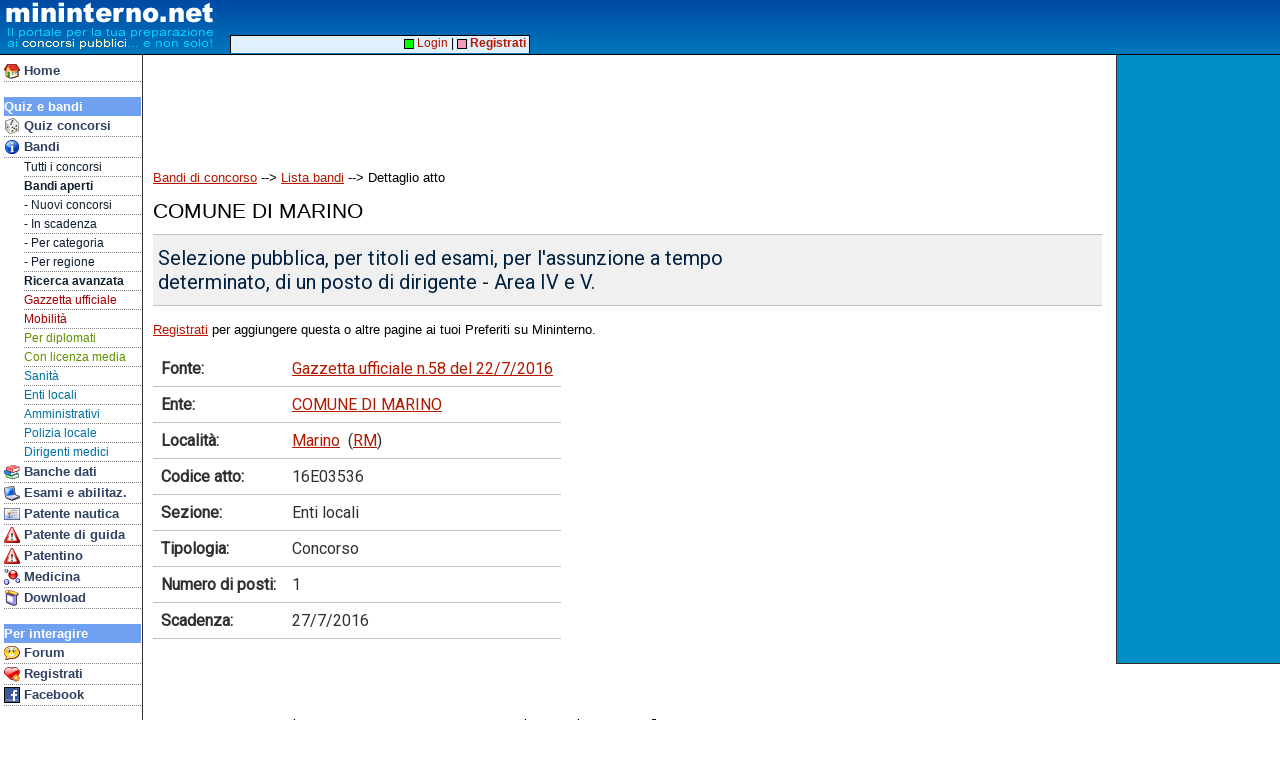

--- FILE ---
content_type: text/html; charset=utf-8
request_url: https://www.google.com/recaptcha/api2/aframe
body_size: 265
content:
<!DOCTYPE HTML><html><head><meta http-equiv="content-type" content="text/html; charset=UTF-8"></head><body><script nonce="hMYacjSzQdN8epmGSbPs0g">/** Anti-fraud and anti-abuse applications only. See google.com/recaptcha */ try{var clients={'sodar':'https://pagead2.googlesyndication.com/pagead/sodar?'};window.addEventListener("message",function(a){try{if(a.source===window.parent){var b=JSON.parse(a.data);var c=clients[b['id']];if(c){var d=document.createElement('img');d.src=c+b['params']+'&rc='+(localStorage.getItem("rc::a")?sessionStorage.getItem("rc::b"):"");window.document.body.appendChild(d);sessionStorage.setItem("rc::e",parseInt(sessionStorage.getItem("rc::e")||0)+1);localStorage.setItem("rc::h",'1768928840558');}}}catch(b){}});window.parent.postMessage("_grecaptcha_ready", "*");}catch(b){}</script></body></html>

--- FILE ---
content_type: text/css
request_url: https://www.mininterno.net/style33-common.css
body_size: 2262
content:

body  {
	background-color : #FFFFFF;
	font-family : Tahoma, Arial, Helvetica;
	font-size : 10pt;
	margin : 0px;
}

pre {
	font-family : Lucida Console, Helvetica;
	display: block;
	overflow: auto;
}

blockquote  {
	border-color : #FF7700;
	border-style : groove;
	padding : 3px;
}

a  {
	color : #B31800;
	text-decoration : none;
}

a:hover  {
	text-decoration : none;
}

A.rssa:link {color:#000080;FONT-SIZE: 8pt; FONT-FAMILY: Tahoma; TEXT-DECORATION: none}
A.rssa:visited {color:#000080;FONT-SIZE: 8pt; FONT-FAMILY: Tahoma; TEXT-DECORATION: none}
A.rssa:active {color:#000080;FONT-SIZE: 8pt; FONT-FAMILY: Tahoma; TEXT-DECORATION: none}
A.rssa:hover{color:#00CCFF; FONT-SIZE: 8pt; FONT-FAMILY: Tahoma; TEXT-DECORATION: underline}

#dragdiv {
	display: block;
	background-color: #FFFFFF;
	position: absolute;
	top: 180px;
	left: 180px;
	visibility:hidden;
}

table.dragwintable
{
	border: solid 1px #000000;
	font:10px verdana;
}

td.dragwinth
{
	background-color: #FFB591;
	cursor: move;
	-moz-user-select:none;
	user-select:none;
	text-align: left;
}


.imptitle {
	font-family : Tahoma, Arial, Helvetica;
	text-decoration : none;
	display : block;
	font-size : 22pt;
	color : #000000;
	padding-top: 25px;
	padding-bottom: 25px;
}
.imptext {
	font-family : Arial, Tahoma, Helvetica;
	text-decoration : none;
	font-size : 14pt;
	color : #000080;
}

.title {
	font-family : Tahoma, Arial, Helvetica;
	text-decoration : none;
	display : block;
	font-size : 16pt;
	color : #000000;
}
.subtitle {
	text-decoration : none;
	font-weight: bold;
	font-size : 12pt;
	margin-top: 18px;
	margin-bottom: 0px;
	color : #C00000;
}


.newsHead {
	text-decoration : none;
	font-weight: bold;
	font-size : 13pt;
	color : #FF0000;
}

.newsTesto {
	text-decoration : none;
	font-weight: normal;
	font-size : 11pt;
	color : #000000;
}

.newsData {
	text-decoration : none;
	font-weight: bold;
	font-size : 10pt;
	color : #0080FF;
}


.faqHead {
	text-decoration : none;
	font-weight: bold;
	font-size : 10pt;
	color : #000000;
}

.faqTesto {
	text-decoration : none;
	font-size : 10pt;
	color : #000000;
	margin-top: 2px;
	margin-left: 25px;
}

.faqEvid {
	font-weight: bold;
	color : #004080;
}


.homeSection1 {
	background-color : #FFD8C0;
	margin-bottom: 8px;
}
.homeSection2 {
	background-color : #B8E0FF;
	margin-bottom: 8px;
}
.homeSection3 {
	background-color : #E0D0FF;
	margin-bottom: 8px;
}
.homeSection4 {
	background-color : #C8FFB0;
	margin-bottom: 9px;
}
.homeSectionSW {
	background-color : #FFF0C0;
	margin-bottom: 8px;
}
.homeAdv {
	background-color : #FFB0C8;
	margin-bottom: 9px;
}

.homesHeader {
	font-family : Tahoma, Arial, Helvetica;
	text-decoration : underline;
	font-size : 14pt;
	font-weight: bold;
	color : #0080C0;
}

.homesHeader:hover {
	color : #A02020;
}

.homesText {
	font-family : Tahoma, Arial, Helvetica;
	font-size : 11pt;
	color : #004000;
}


.tLinkBox {
	background-color : #FFD8C0;
	cursor: pointer;
}


.tDomanda {
	font-family : Arial, Helvetica;
	font-size : 14pt;
	background-color : #C0D8FF;
	margin-bottom: 10px;
}

.tRispNM    { font-family : Helvetica, Arial, Tahoma; font-size : 12pt; background-color: #FFD8C0; cursor: pointer; }
.tRispNMF   { font-family : Helvetica, Arial, Tahoma; font-size : 12pt; background-color: #FFD8C0; }
.tRispPat   { font-family : Helvetica, Arial, Tahoma; font-size : 12pt; background-color: #FFD8C0; cursor: pointer; }
.tRispPatF  { font-family : Helvetica, Arial, Tahoma; font-size : 12pt; background-color: #FFD8C0 }

.tRispostaOut { background-color: #FFD8C0; cursor: pointer; }
.tRispostaOut:hover { background-color : #C0FF98; }

.vfB1 { height: 20px; font-size: 13pt; padding: 2px; }
.vfB1:hover { background-color : #90FFA8; }
.vfB2 { height: 20px; font-size: 13pt; padding: 2px; }
.vfB2:hover { background-color : #FFB090; }

.vfPatB1 { height: 20px; font-size: 18pt; padding: 2px; }
.vfPatB1:hover { background-color : #90FFA8; }
.vfPatB2 { height: 20px; font-size: 18pt; padding: 2px; }
.vfPatB2:hover { background-color : #FFB090; }

.vfS1 { border: solid 1px #A0A0A0; padding-left: 4px; padding-right: 4px; }
.vfS2 { border: solid 1px #A0A0A0; padding-left: 4px; padding-right: 4px; }

.vfLine1 {
	padding-top: 4px;
	padding-bottom: 4px;
}

.vfLine2 {
	border-top: dotted 1px #606060;
	padding-top: 4px;
	padding-bottom: 4px;
}


.tArgomento {
	font-family : Tahoma, Arial, Helvetica;
	text-decoration : none;
	font-size : 8pt;
	color : #000040;
}

.tArgomentoQk {
	font-family : Tahoma, Arial, Helvetica;
	text-decoration : none;
	font-size : 9pt;
	color : #000040;
}

.tStat {
	font-family : Tahoma, Arial, Helvetica;
	text-decoration : none;
	font-size : 12pt;
	color : #0040C0;
}

.tPatScore {
	text-decoration : none;
	font-size : 18pt;
	font-weight: bold;
	color : #C08040;
}

.tPatScoreBP {
	font-size : 30pt;
	font-weight: bold;
	text-align: center;
}

.tScore {
	font-family : Tahoma, Arial, Helvetica;
	text-decoration : none;
	font-size : 54pt;
	font-weight: bold;
	color : #FF4060;
}

.tDiffi {
	font-family : Tahoma, Arial, Helvetica;
	text-decoration : none;
	font-weight: bold;
	font-size : 8pt;
	text-align: center;
	color : #000040;
}

.tDomGoo {
	font-family : Tahoma, Arial, Helvetica;
	text-decoration : none;
	font-size : 8pt;
	text-align: right;
	margin-top: 5px;
	color : #FF0000;
}

.statHdr {
	color: #0040A0;
	font-size: 9pt;
	font-weight: bold;
}

.statText {
	color: #0060C0;
	font-size: 8pt;
}


.tEvid {
	color: #D04000;
	font-weight: bold;
}

.tEvid2 {
	color: #0080C0;
	font-weight: bold;
}


.qstNextPage {
	font-family : Tahoma, Arial, Helvetica;
	text-decoration : none;
	font-weight: bold;
	font-size : 10pt;
	text-align: right;
	color : #602020;
}

.qstNextPageLink:hover  {
	text-decoration : underline;
	color : #FF0000;
}

.qstExplain {
	font-size: 8pt;
}


.elecont  {
	font-family : Tahoma, Arial, Helvetica;
	text-decoration : none;
}

.eleblock {
}


.modehdr  {
	font-weight: normal;
	font-size : 12pt;
	color : #003080;
}

.modeline  {
	font-weight: bold;
	font-size : 12pt;
	color : #0050A0;
}

.modeline:hover {
	text-decoration : underline;
	color : #008040;
}

.elea1  { font-weight: normal; font-size : 9pt; margin-left: 8px; color : #006000; }
.elea2  { font-weight: normal; font-size : 9pt; margin-left: 8px; color : #505000; }
.elea3  { font-weight: normal; font-size : 9pt; margin-left: 8px; color : #000060; }
.elea4  { font-weight: normal; font-size : 9pt; margin-left: 8px; color : #006060; }
.elea5  { font-weight: normal; font-size : 9pt; margin-left: 8px; color : #600060; }
.elea6  { font-weight: normal; font-size : 9pt; margin-left: 8px; color : #606060; }
.elea7  { font-weight: normal; font-size : 9pt; margin-left: 8px; color : #406080; }
.elea8  { font-weight: normal; font-size : 9pt; margin-left: 8px; color : #704020; }
.elea9  { font-weight: normal; font-size : 9pt; margin-left: 8px; color : #408060; }
.elea10 { font-weight: normal; font-size : 9pt; margin-left: 8px; color : #608040; }
.elea11 { font-weight: normal; font-size : 9pt; margin-left: 8px; color : #0090A0; }
.elea12 { font-weight: normal; font-size : 9pt; margin-left: 8px; color : #703040; }

.elea1:hover  { text-decoration : underline; }
.elea2:hover  { text-decoration : underline; }
.elea3:hover  { text-decoration : underline; }
.elea4:hover  { text-decoration : underline; }
.elea5:hover  { text-decoration : underline; }
.elea6:hover  { text-decoration : underline; }
.elea7:hover  { text-decoration : underline; }
.elea8:hover  { text-decoration : underline; }
.elea9:hover  { text-decoration : underline; }
.elea10:hover { text-decoration : underline; }
.elea11:hover { text-decoration : underline; }
.elea12:hover { text-decoration : underline; }

.eleli {
	text-indent: -13pt;
	padding-left: 13pt;
}

.eleliMs {
	text-indent: -52pt;
	padding-left: 52pt;
}

.eleliPat {
	text-indent: -31pt;
	padding-left: 31pt;
}


.domli {
	text-indent: -6pt;
	margin-bottom: 8px;
	padding-left: 11pt;
}


.fCerca {
	font-weight: normal;
	font-size : 9pt;
	color : #000040;
}

.fCercaText {
	font-family : Tahoma, Arial, Helvetica;
	border: solid 1px #4060A0;
}

.fCercaBtn {
	padding-top: 2px;
	padding-bottom: 3px;
	padding-left: 5px;
	padding-right: 7px;
	border: 1px solid #0080F0;
	font-weight: bold;
	font-size : 11pt;
	color : #0080F0;
}


.ricMain {
	font-family : Tahoma, Arial, Helvetica;
	text-decoration : none;
}

.ricArgom {
	font-size : 8pt;
	color : #0060C0;
}

.ricDoma {
	font-size : 11pt;
	display: block;
	margin-left: 24px;
	color : #A00000;
}

.ricDoma:hover {
	text-decoration : underline;
	color : #700000;
}

.ricRisp {
	font-size : 9pt;
	color : #005020;
	margin-left: 35px;
	margin-top: 3px;
	margin-bottom: 5px;
}

.ricNum {
	font-size : 10pt;
	font-weight: bold;
	color : #008040;
}


.reviewDoma {
	font-size : 10pt;
	display: block;
	color : #000000;
}

.reviewDoma:hover {
	text-decoration : underline;
	color : #C00000;
}

.reviewDoma:visited {
	color : #007000;
	margin-left: 16px;
}


.risp0 {
	font-weight: bold;
	font-size: 13pt;
	color: #C02000;
}
.risp1 {
	font-weight: bold;
	font-size: 13pt;
	color: #00A030;
}


.toptext {
	font-family : Tahoma, Arial, Helvetica;
	text-decoration : none;
	display : block;
	font-size : 32pt;
	color : #404000;
}


.qTab  {
	border-bottom: solid 1px #000000;
	border-right: solid 1px #000000;
	font-size: 11pt;
	border-spacing: 0px;
}

.qTab  TD {
	border-top: solid 1px #000000;
	border-left: solid 1px #000000;
	font-size: 11pt;
	padding: 6px;
	text-align: center;
}


.esitoPatTable {
	border: solid 1px #000000;
	font-size: 8pt;
}

.esitoPatSign {
	border-right: solid 1px #808080;
}

.esitoPatDom {
	background-color: #5080FF;
	color: #FFFFFF;
	font-weight: bold;
	font-size: 9pt;
}

.esitoPatDom11 {
	background-color: #70A0FF;
	color: #FFFFFF;
	font-weight: bold;
	font-size: 14pt;
}
.esitoPatDom11Errata {
	background-color: #C00000;
	color: #FFFFFF;
	font-weight: bold;
	font-size: 14pt;
}

.esitoPatNum {
	color: #FFFF40;
	font-size: 10pt;
}

.esitoPatVF {
	border-left: solid 1px #808080;
}


.reportTable {
	border-style: none;
}
.reportHead {
	background-color : #E0E0E0;
	color: #002080;
	font-weight: normal;
	font-size: 11pt;
}
.reportRow {
	background-color : #D0D0E0;
	font-weight: normal;
	color: #0040A0;
	font-size: 11pt;
}

.patCartTable {
	font-family : Verdana, Arial, Helvetica;
	border-style: none;
	font-size: 10pt;
	font-weight: normal;
	color: #000000;
}
.patCartRow1 {
	background-color : #F0F0FF;
	border-top: #000000 dotted 1px;
}
.patCartRow2{
	background-color : #D8E0FF;
	border-top: #000000 dotted 1px;
}
.patCartAns1 {
	background-color : #FFFFE0;
	border-top: #000000 dotted 1px;
}
.patCartAns2{
	background-color : #F0F0D0;
	border-top: #000000 dotted 1px;
}


.nwBlock {
	font-size: 9pt;
}

.nwSingle {
}

.nwData {
	color: #0060C0;
	font-weight: bold;
}

.nwTitolo {
	font-weight: bold;
}

.nwTesto {
	color: #700000;
	display: block;
	margin-left: 8px;
}

.nwReadAll {
	color: #FF4040;
	font-size: 7pt;
}

.rTest {
	font-family : Tahoma, Arial, Helvetica;
	font-size : 14pt;
	font-weight: bold;
	color : #0080C0;
}

.rTest:hover {
	color : #A02020;
}


.regHeader {
	font-family : Tahoma, Arial, Helvetica;
	font-size : 11pt;
	font-weight: bold;
	margin-top: 24px;
	border-bottom : solid 1px #808080;
	color : #404040;
}

.regCaption {
	font-family : Tahoma, Arial, Helvetica;
	font-size : 10pt;
	color : #006090;
}

.regCaptionSmall {
	font-family : Tahoma, Arial, Helvetica;
	font-size : 9pt;
	color : #006090;
}

.regAsterisk {
	font-family : Tahoma, Arial, Helvetica;
	font-size : 9pt;
	color : #FF0000;
}

.regField {
	font-family : Tahoma, Arial, Helvetica;
	font-size : 11pt;
	border: solid 1px #4060A0;
}

.regHelp {
	font-family : Tahoma, Arial, Helvetica;
	font-size : 8pt;
	font-weight: normal;
	color : #008000;
}

.regContainer {
	background-color: #FFFFFF;
	border: solid 1px #000000;
	padding-left: 14px;
	padding-right: 10px;
}


.subsectitle {
	font-family : Tahoma, Arial, Helvetica;
	font-weight: bold;
	font-size : 14pt;
	text-decoration : none;
	color : #700000;
}

.subsectitle:hover {
}

.forumAltri {
	text-decoration : none;
	color: #0030FF;
	font-size: 11pt;
}

.plainText1 {
	font-family : Tahoma, Arial, Helvetica;
	font-size : 10pt;
	border: none;
}


	.g5EvidEnte:hover {
		cursor: pointer;
	}
	.g5EvidDesc:hover {
		cursor: pointer;
		text-decoration: underline;
	}

    .swiper-slide {
      text-align: left;
      font-size: 18px;
      background: #000000;
      display: -webkit-box;
      display: -ms-flexbox;
      display: -webkit-flex;
      display: flex;
      -webkit-box-pack: center;
      -ms-flex-pack: center;
      -webkit-justify-content: center;
      justify-content: center;
      -webkit-box-align: center;
      -ms-flex-align: center;
      -webkit-align-items: center;
      align-items: center;
    }
	.swiper-pagination-bullet-active {
		background-color: #FFFFFF;
	}
	.swiper-bottom-left {
		position: absolute;
		bottom: 60px;
		left: 25px;
	}



* {
  box-sizing: border-box;
}

/* Clear floats after the columns */
.floatRow:after {
  content: "";
  display: table;
  clear: both;
}
